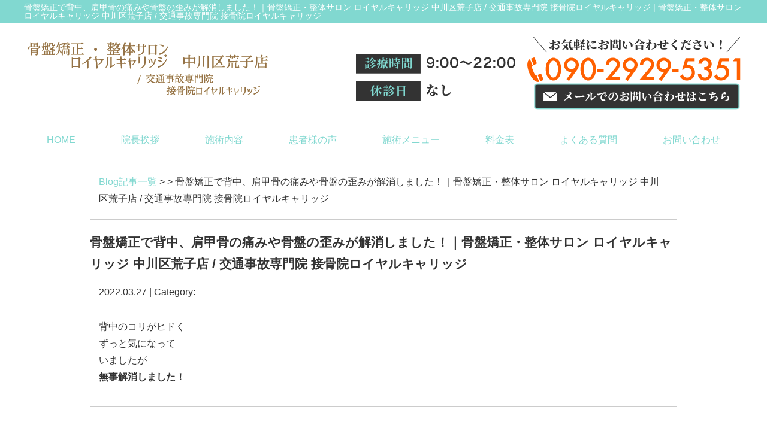

--- FILE ---
content_type: text/html; charset=UTF-8
request_url: https://royal-carriage.net/customvoice/post-488
body_size: 33697
content:
<!DOCTYPE html>
<html lang="ja">
<head>

<!-- Google Tag Manager -->
<script>(function(w,d,s,l,i){w[l]=w[l]||[];w[l].push({'gtm.start':
new Date().getTime(),event:'gtm.js'});var f=d.getElementsByTagName(s)[0],
j=d.createElement(s),dl=l!='dataLayer'?'&l='+l:'';j.async=true;j.src=
'https://www.googletagmanager.com/gtm.js?id='+i+dl;f.parentNode.insertBefore(j,f);
})(window,document,'script','dataLayer','GTM-NQQG9VF');</script>
<!-- End Google Tag Manager -->

<meta name=viewport content="width=device-width, initial-scale=1">
<meta charset="UTF-8">



<link rel="stylesheet" type="text/css" href="https://royal-carriage.net/wp-content/themes/new-template/style.css" media="all">
<link rel="stylesheet" type="text/css" href="/res/styles/common.css" media="all">
<link rel="stylesheet" type="text/css" href="/res/styles/responsive.css" media="all">
<link href="//netdna.bootstrapcdn.com/font-awesome/4.0.3/css/font-awesome.min.css" rel="stylesheet">

<script type="text/javascript" src="/res/scripts/jquery-1.10.2.min.js"></script>
<script type="text/javascript" src="/res/scripts/local.js"></script>

<script>
$(function() {
	$('a[href^="tel:"]').on('click', function(){
		gtag('event', 'tel');
	});
});
$(function() {
	$('a[href^="https://line.me/"]').on('click', function(){
		gtag('event', 'line');
	});
});
$(function() {
	$('a[href^="https://lin.ee/"]').on('click', function(){
		gtag('event', 'line');
	});
});
$(function() {
	$('a[href^="https://page.line.me"]').on('click', function(){
		gtag('event', 'line');
	});
});
</script>


		<!-- All in One SEO 4.6.5 - aioseo.com -->
		<title>骨盤矯正で背中、肩甲骨の痛みや骨盤の歪みが解消しました！｜骨盤矯正・整体サロン ロイヤルキャリッジ 中川区荒子店 / 交通事故専門院 接骨院ロイヤルキャリッジ - 骨盤矯正・整体サロン ロイヤルキャリッジ 中川区荒子店 / 交通事故専門院 接骨院ロイヤルキャリッジ 骨盤矯正で背中、肩甲骨の痛みや骨盤の歪みが解消しました！｜骨盤矯正・整体サロン ロイヤルキャリッジ 中川区荒子店 / 交通事故専門院 接骨院ロイヤルキャリッジ</title>
		<meta name="description" content="背中のコリがヒドく ずっと気になって いましたが 無事解消しました！ 骨盤矯正で背中、肩甲骨の痛みや骨盤の歪みが解消した方からの喜びの声です" />
		<meta name="robots" content="max-image-preview:large" />
		<link rel="canonical" href="https://royal-carriage.net/customvoice/post-488" />
		<meta name="generator" content="All in One SEO (AIOSEO) 4.6.5" />
		<meta property="og:locale" content="ja_JP" />
		<meta property="og:site_name" content="骨盤矯正・整体サロン ロイヤルキャリッジ 中川区荒子店 / 交通事故専門院 接骨院ロイヤルキャリッジ - 骨盤矯正・整体サロン ロイヤルキャリッジ 中川区荒子店 / 交通事故専門院 接骨院ロイヤルキャリッジ" />
		<meta property="og:type" content="article" />
		<meta property="og:title" content="骨盤矯正で背中、肩甲骨の痛みや骨盤の歪みが解消しました！｜骨盤矯正・整体サロン ロイヤルキャリッジ 中川区荒子店 / 交通事故専門院 接骨院ロイヤルキャリッジ - 骨盤矯正・整体サロン ロイヤルキャリッジ 中川区荒子店 / 交通事故専門院 接骨院ロイヤルキャリッジ 骨盤矯正で背中、肩甲骨の痛みや骨盤の歪みが解消しました！｜骨盤矯正・整体サロン ロイヤルキャリッジ 中川区荒子店 / 交通事故専門院 接骨院ロイヤルキャリッジ" />
		<meta property="og:description" content="背中のコリがヒドく ずっと気になって いましたが 無事解消しました！ 骨盤矯正で背中、肩甲骨の痛みや骨盤の歪みが解消した方からの喜びの声です" />
		<meta property="og:url" content="https://royal-carriage.net/customvoice/post-488" />
		<meta property="article:published_time" content="2022-03-27T00:46:51+00:00" />
		<meta property="article:modified_time" content="2024-06-28T12:15:38+00:00" />
		<meta name="twitter:card" content="summary_large_image" />
		<meta name="twitter:title" content="骨盤矯正で背中、肩甲骨の痛みや骨盤の歪みが解消しました！｜骨盤矯正・整体サロン ロイヤルキャリッジ 中川区荒子店 / 交通事故専門院 接骨院ロイヤルキャリッジ - 骨盤矯正・整体サロン ロイヤルキャリッジ 中川区荒子店 / 交通事故専門院 接骨院ロイヤルキャリッジ 骨盤矯正で背中、肩甲骨の痛みや骨盤の歪みが解消しました！｜骨盤矯正・整体サロン ロイヤルキャリッジ 中川区荒子店 / 交通事故専門院 接骨院ロイヤルキャリッジ" />
		<meta name="twitter:description" content="背中のコリがヒドく ずっと気になって いましたが 無事解消しました！ 骨盤矯正で背中、肩甲骨の痛みや骨盤の歪みが解消した方からの喜びの声です" />
		<script type="application/ld+json" class="aioseo-schema">
			{"@context":"https:\/\/schema.org","@graph":[{"@type":"BreadcrumbList","@id":"https:\/\/royal-carriage.net\/customvoice\/post-488#breadcrumblist","itemListElement":[{"@type":"ListItem","@id":"https:\/\/royal-carriage.net\/#listItem","position":1,"name":"\u5bb6"}]},{"@type":"Organization","@id":"https:\/\/royal-carriage.net\/#organization","name":"\u9aa8\u76e4\u77ef\u6b63\u30fb\u6574\u4f53\u30b5\u30ed\u30f3 \u30ed\u30a4\u30e4\u30eb\u30ad\u30e3\u30ea\u30c3\u30b8 \u4e2d\u5ddd\u533a\u8352\u5b50\u5e97 \/ \u4ea4\u901a\u4e8b\u6545\u5c02\u9580\u9662 \u63a5\u9aa8\u9662\u30ed\u30a4\u30e4\u30eb\u30ad\u30e3\u30ea\u30c3\u30b8","description":"\u9aa8\u76e4\u77ef\u6b63\u30fb\u6574\u4f53\u30b5\u30ed\u30f3 \u30ed\u30a4\u30e4\u30eb\u30ad\u30e3\u30ea\u30c3\u30b8 \u4e2d\u5ddd\u533a\u8352\u5b50\u5e97 \/ \u4ea4\u901a\u4e8b\u6545\u5c02\u9580\u9662 \u63a5\u9aa8\u9662\u30ed\u30a4\u30e4\u30eb\u30ad\u30e3\u30ea\u30c3\u30b8","url":"https:\/\/royal-carriage.net\/"},{"@type":"Person","@id":"https:\/\/royal-carriage.net\/post\/post-author\/royalcarriage#author","url":"https:\/\/royal-carriage.net\/post\/post-author\/royalcarriage","name":"royalcarriage","image":{"@type":"ImageObject","@id":"https:\/\/royal-carriage.net\/customvoice\/post-488#authorImage","url":"https:\/\/secure.gravatar.com\/avatar\/46ff51ae0b234fe376168d6bd86ec602?s=96&d=mm&r=g","width":96,"height":96,"caption":"royalcarriage"}},{"@type":"WebPage","@id":"https:\/\/royal-carriage.net\/customvoice\/post-488#webpage","url":"https:\/\/royal-carriage.net\/customvoice\/post-488","name":"\u9aa8\u76e4\u77ef\u6b63\u3067\u80cc\u4e2d\u3001\u80a9\u7532\u9aa8\u306e\u75db\u307f\u3084\u9aa8\u76e4\u306e\u6b6a\u307f\u304c\u89e3\u6d88\u3057\u307e\u3057\u305f\uff01\uff5c\u9aa8\u76e4\u77ef\u6b63\u30fb\u6574\u4f53\u30b5\u30ed\u30f3 \u30ed\u30a4\u30e4\u30eb\u30ad\u30e3\u30ea\u30c3\u30b8 \u4e2d\u5ddd\u533a\u8352\u5b50\u5e97 \/ \u4ea4\u901a\u4e8b\u6545\u5c02\u9580\u9662 \u63a5\u9aa8\u9662\u30ed\u30a4\u30e4\u30eb\u30ad\u30e3\u30ea\u30c3\u30b8 - \u9aa8\u76e4\u77ef\u6b63\u30fb\u6574\u4f53\u30b5\u30ed\u30f3 \u30ed\u30a4\u30e4\u30eb\u30ad\u30e3\u30ea\u30c3\u30b8 \u4e2d\u5ddd\u533a\u8352\u5b50\u5e97 \/ \u4ea4\u901a\u4e8b\u6545\u5c02\u9580\u9662 \u63a5\u9aa8\u9662\u30ed\u30a4\u30e4\u30eb\u30ad\u30e3\u30ea\u30c3\u30b8 \u9aa8\u76e4\u77ef\u6b63\u3067\u80cc\u4e2d\u3001\u80a9\u7532\u9aa8\u306e\u75db\u307f\u3084\u9aa8\u76e4\u306e\u6b6a\u307f\u304c\u89e3\u6d88\u3057\u307e\u3057\u305f\uff01\uff5c\u9aa8\u76e4\u77ef\u6b63\u30fb\u6574\u4f53\u30b5\u30ed\u30f3 \u30ed\u30a4\u30e4\u30eb\u30ad\u30e3\u30ea\u30c3\u30b8 \u4e2d\u5ddd\u533a\u8352\u5b50\u5e97 \/ \u4ea4\u901a\u4e8b\u6545\u5c02\u9580\u9662 \u63a5\u9aa8\u9662\u30ed\u30a4\u30e4\u30eb\u30ad\u30e3\u30ea\u30c3\u30b8","description":"\u80cc\u4e2d\u306e\u30b3\u30ea\u304c\u30d2\u30c9\u304f \u305a\u3063\u3068\u6c17\u306b\u306a\u3063\u3066 \u3044\u307e\u3057\u305f\u304c \u7121\u4e8b\u89e3\u6d88\u3057\u307e\u3057\u305f\uff01 \u9aa8\u76e4\u77ef\u6b63\u3067\u80cc\u4e2d\u3001\u80a9\u7532\u9aa8\u306e\u75db\u307f\u3084\u9aa8\u76e4\u306e\u6b6a\u307f\u304c\u89e3\u6d88\u3057\u305f\u65b9\u304b\u3089\u306e\u559c\u3073\u306e\u58f0\u3067\u3059","inLanguage":"ja","isPartOf":{"@id":"https:\/\/royal-carriage.net\/#website"},"breadcrumb":{"@id":"https:\/\/royal-carriage.net\/customvoice\/post-488#breadcrumblist"},"author":{"@id":"https:\/\/royal-carriage.net\/post\/post-author\/royalcarriage#author"},"creator":{"@id":"https:\/\/royal-carriage.net\/post\/post-author\/royalcarriage#author"},"datePublished":"2022-03-27T09:46:51+09:00","dateModified":"2024-06-28T21:15:38+09:00"},{"@type":"WebSite","@id":"https:\/\/royal-carriage.net\/#website","url":"https:\/\/royal-carriage.net\/","name":"\u9aa8\u76e4\u77ef\u6b63\u30fb\u6574\u4f53\u30b5\u30ed\u30f3 \u30ed\u30a4\u30e4\u30eb\u30ad\u30e3\u30ea\u30c3\u30b8 \u4e2d\u5ddd\u533a\u8352\u5b50\u5e97 \/ \u4ea4\u901a\u4e8b\u6545\u5c02\u9580\u9662 \u63a5\u9aa8\u9662\u30ed\u30a4\u30e4\u30eb\u30ad\u30e3\u30ea\u30c3\u30b8","description":"\u9aa8\u76e4\u77ef\u6b63\u30fb\u6574\u4f53\u30b5\u30ed\u30f3 \u30ed\u30a4\u30e4\u30eb\u30ad\u30e3\u30ea\u30c3\u30b8 \u4e2d\u5ddd\u533a\u8352\u5b50\u5e97 \/ \u4ea4\u901a\u4e8b\u6545\u5c02\u9580\u9662 \u63a5\u9aa8\u9662\u30ed\u30a4\u30e4\u30eb\u30ad\u30e3\u30ea\u30c3\u30b8","inLanguage":"ja","publisher":{"@id":"https:\/\/royal-carriage.net\/#organization"}}]}
		</script>
		<!-- All in One SEO -->

<script type="text/javascript">
/* <![CDATA[ */
window._wpemojiSettings = {"baseUrl":"https:\/\/s.w.org\/images\/core\/emoji\/15.0.3\/72x72\/","ext":".png","svgUrl":"https:\/\/s.w.org\/images\/core\/emoji\/15.0.3\/svg\/","svgExt":".svg","source":{"concatemoji":"https:\/\/royal-carriage.net\/wp-includes\/js\/wp-emoji-release.min.js?ver=6.5.7"}};
/*! This file is auto-generated */
!function(i,n){var o,s,e;function c(e){try{var t={supportTests:e,timestamp:(new Date).valueOf()};sessionStorage.setItem(o,JSON.stringify(t))}catch(e){}}function p(e,t,n){e.clearRect(0,0,e.canvas.width,e.canvas.height),e.fillText(t,0,0);var t=new Uint32Array(e.getImageData(0,0,e.canvas.width,e.canvas.height).data),r=(e.clearRect(0,0,e.canvas.width,e.canvas.height),e.fillText(n,0,0),new Uint32Array(e.getImageData(0,0,e.canvas.width,e.canvas.height).data));return t.every(function(e,t){return e===r[t]})}function u(e,t,n){switch(t){case"flag":return n(e,"\ud83c\udff3\ufe0f\u200d\u26a7\ufe0f","\ud83c\udff3\ufe0f\u200b\u26a7\ufe0f")?!1:!n(e,"\ud83c\uddfa\ud83c\uddf3","\ud83c\uddfa\u200b\ud83c\uddf3")&&!n(e,"\ud83c\udff4\udb40\udc67\udb40\udc62\udb40\udc65\udb40\udc6e\udb40\udc67\udb40\udc7f","\ud83c\udff4\u200b\udb40\udc67\u200b\udb40\udc62\u200b\udb40\udc65\u200b\udb40\udc6e\u200b\udb40\udc67\u200b\udb40\udc7f");case"emoji":return!n(e,"\ud83d\udc26\u200d\u2b1b","\ud83d\udc26\u200b\u2b1b")}return!1}function f(e,t,n){var r="undefined"!=typeof WorkerGlobalScope&&self instanceof WorkerGlobalScope?new OffscreenCanvas(300,150):i.createElement("canvas"),a=r.getContext("2d",{willReadFrequently:!0}),o=(a.textBaseline="top",a.font="600 32px Arial",{});return e.forEach(function(e){o[e]=t(a,e,n)}),o}function t(e){var t=i.createElement("script");t.src=e,t.defer=!0,i.head.appendChild(t)}"undefined"!=typeof Promise&&(o="wpEmojiSettingsSupports",s=["flag","emoji"],n.supports={everything:!0,everythingExceptFlag:!0},e=new Promise(function(e){i.addEventListener("DOMContentLoaded",e,{once:!0})}),new Promise(function(t){var n=function(){try{var e=JSON.parse(sessionStorage.getItem(o));if("object"==typeof e&&"number"==typeof e.timestamp&&(new Date).valueOf()<e.timestamp+604800&&"object"==typeof e.supportTests)return e.supportTests}catch(e){}return null}();if(!n){if("undefined"!=typeof Worker&&"undefined"!=typeof OffscreenCanvas&&"undefined"!=typeof URL&&URL.createObjectURL&&"undefined"!=typeof Blob)try{var e="postMessage("+f.toString()+"("+[JSON.stringify(s),u.toString(),p.toString()].join(",")+"));",r=new Blob([e],{type:"text/javascript"}),a=new Worker(URL.createObjectURL(r),{name:"wpTestEmojiSupports"});return void(a.onmessage=function(e){c(n=e.data),a.terminate(),t(n)})}catch(e){}c(n=f(s,u,p))}t(n)}).then(function(e){for(var t in e)n.supports[t]=e[t],n.supports.everything=n.supports.everything&&n.supports[t],"flag"!==t&&(n.supports.everythingExceptFlag=n.supports.everythingExceptFlag&&n.supports[t]);n.supports.everythingExceptFlag=n.supports.everythingExceptFlag&&!n.supports.flag,n.DOMReady=!1,n.readyCallback=function(){n.DOMReady=!0}}).then(function(){return e}).then(function(){var e;n.supports.everything||(n.readyCallback(),(e=n.source||{}).concatemoji?t(e.concatemoji):e.wpemoji&&e.twemoji&&(t(e.twemoji),t(e.wpemoji)))}))}((window,document),window._wpemojiSettings);
/* ]]> */
</script>
<link rel='stylesheet' id='sbi_styles-css' href='https://royal-carriage.net/wp-content/plugins/instagram-feed/css/sbi-styles.min.css?ver=6.4.3' type='text/css' media='all' />
<style id='wp-emoji-styles-inline-css' type='text/css'>

	img.wp-smiley, img.emoji {
		display: inline !important;
		border: none !important;
		box-shadow: none !important;
		height: 1em !important;
		width: 1em !important;
		margin: 0 0.07em !important;
		vertical-align: -0.1em !important;
		background: none !important;
		padding: 0 !important;
	}
</style>
<link rel='stylesheet' id='wp-block-library-css' href='https://royal-carriage.net/wp-includes/css/dist/block-library/style.min.css?ver=6.5.7' type='text/css' media='all' />
<style id='classic-theme-styles-inline-css' type='text/css'>
/*! This file is auto-generated */
.wp-block-button__link{color:#fff;background-color:#32373c;border-radius:9999px;box-shadow:none;text-decoration:none;padding:calc(.667em + 2px) calc(1.333em + 2px);font-size:1.125em}.wp-block-file__button{background:#32373c;color:#fff;text-decoration:none}
</style>
<style id='global-styles-inline-css' type='text/css'>
body{--wp--preset--color--black: #000000;--wp--preset--color--cyan-bluish-gray: #abb8c3;--wp--preset--color--white: #ffffff;--wp--preset--color--pale-pink: #f78da7;--wp--preset--color--vivid-red: #cf2e2e;--wp--preset--color--luminous-vivid-orange: #ff6900;--wp--preset--color--luminous-vivid-amber: #fcb900;--wp--preset--color--light-green-cyan: #7bdcb5;--wp--preset--color--vivid-green-cyan: #00d084;--wp--preset--color--pale-cyan-blue: #8ed1fc;--wp--preset--color--vivid-cyan-blue: #0693e3;--wp--preset--color--vivid-purple: #9b51e0;--wp--preset--gradient--vivid-cyan-blue-to-vivid-purple: linear-gradient(135deg,rgba(6,147,227,1) 0%,rgb(155,81,224) 100%);--wp--preset--gradient--light-green-cyan-to-vivid-green-cyan: linear-gradient(135deg,rgb(122,220,180) 0%,rgb(0,208,130) 100%);--wp--preset--gradient--luminous-vivid-amber-to-luminous-vivid-orange: linear-gradient(135deg,rgba(252,185,0,1) 0%,rgba(255,105,0,1) 100%);--wp--preset--gradient--luminous-vivid-orange-to-vivid-red: linear-gradient(135deg,rgba(255,105,0,1) 0%,rgb(207,46,46) 100%);--wp--preset--gradient--very-light-gray-to-cyan-bluish-gray: linear-gradient(135deg,rgb(238,238,238) 0%,rgb(169,184,195) 100%);--wp--preset--gradient--cool-to-warm-spectrum: linear-gradient(135deg,rgb(74,234,220) 0%,rgb(151,120,209) 20%,rgb(207,42,186) 40%,rgb(238,44,130) 60%,rgb(251,105,98) 80%,rgb(254,248,76) 100%);--wp--preset--gradient--blush-light-purple: linear-gradient(135deg,rgb(255,206,236) 0%,rgb(152,150,240) 100%);--wp--preset--gradient--blush-bordeaux: linear-gradient(135deg,rgb(254,205,165) 0%,rgb(254,45,45) 50%,rgb(107,0,62) 100%);--wp--preset--gradient--luminous-dusk: linear-gradient(135deg,rgb(255,203,112) 0%,rgb(199,81,192) 50%,rgb(65,88,208) 100%);--wp--preset--gradient--pale-ocean: linear-gradient(135deg,rgb(255,245,203) 0%,rgb(182,227,212) 50%,rgb(51,167,181) 100%);--wp--preset--gradient--electric-grass: linear-gradient(135deg,rgb(202,248,128) 0%,rgb(113,206,126) 100%);--wp--preset--gradient--midnight: linear-gradient(135deg,rgb(2,3,129) 0%,rgb(40,116,252) 100%);--wp--preset--font-size--small: 13px;--wp--preset--font-size--medium: 20px;--wp--preset--font-size--large: 36px;--wp--preset--font-size--x-large: 42px;--wp--preset--spacing--20: 0.44rem;--wp--preset--spacing--30: 0.67rem;--wp--preset--spacing--40: 1rem;--wp--preset--spacing--50: 1.5rem;--wp--preset--spacing--60: 2.25rem;--wp--preset--spacing--70: 3.38rem;--wp--preset--spacing--80: 5.06rem;--wp--preset--shadow--natural: 6px 6px 9px rgba(0, 0, 0, 0.2);--wp--preset--shadow--deep: 12px 12px 50px rgba(0, 0, 0, 0.4);--wp--preset--shadow--sharp: 6px 6px 0px rgba(0, 0, 0, 0.2);--wp--preset--shadow--outlined: 6px 6px 0px -3px rgba(255, 255, 255, 1), 6px 6px rgba(0, 0, 0, 1);--wp--preset--shadow--crisp: 6px 6px 0px rgba(0, 0, 0, 1);}:where(.is-layout-flex){gap: 0.5em;}:where(.is-layout-grid){gap: 0.5em;}body .is-layout-flex{display: flex;}body .is-layout-flex{flex-wrap: wrap;align-items: center;}body .is-layout-flex > *{margin: 0;}body .is-layout-grid{display: grid;}body .is-layout-grid > *{margin: 0;}:where(.wp-block-columns.is-layout-flex){gap: 2em;}:where(.wp-block-columns.is-layout-grid){gap: 2em;}:where(.wp-block-post-template.is-layout-flex){gap: 1.25em;}:where(.wp-block-post-template.is-layout-grid){gap: 1.25em;}.has-black-color{color: var(--wp--preset--color--black) !important;}.has-cyan-bluish-gray-color{color: var(--wp--preset--color--cyan-bluish-gray) !important;}.has-white-color{color: var(--wp--preset--color--white) !important;}.has-pale-pink-color{color: var(--wp--preset--color--pale-pink) !important;}.has-vivid-red-color{color: var(--wp--preset--color--vivid-red) !important;}.has-luminous-vivid-orange-color{color: var(--wp--preset--color--luminous-vivid-orange) !important;}.has-luminous-vivid-amber-color{color: var(--wp--preset--color--luminous-vivid-amber) !important;}.has-light-green-cyan-color{color: var(--wp--preset--color--light-green-cyan) !important;}.has-vivid-green-cyan-color{color: var(--wp--preset--color--vivid-green-cyan) !important;}.has-pale-cyan-blue-color{color: var(--wp--preset--color--pale-cyan-blue) !important;}.has-vivid-cyan-blue-color{color: var(--wp--preset--color--vivid-cyan-blue) !important;}.has-vivid-purple-color{color: var(--wp--preset--color--vivid-purple) !important;}.has-black-background-color{background-color: var(--wp--preset--color--black) !important;}.has-cyan-bluish-gray-background-color{background-color: var(--wp--preset--color--cyan-bluish-gray) !important;}.has-white-background-color{background-color: var(--wp--preset--color--white) !important;}.has-pale-pink-background-color{background-color: var(--wp--preset--color--pale-pink) !important;}.has-vivid-red-background-color{background-color: var(--wp--preset--color--vivid-red) !important;}.has-luminous-vivid-orange-background-color{background-color: var(--wp--preset--color--luminous-vivid-orange) !important;}.has-luminous-vivid-amber-background-color{background-color: var(--wp--preset--color--luminous-vivid-amber) !important;}.has-light-green-cyan-background-color{background-color: var(--wp--preset--color--light-green-cyan) !important;}.has-vivid-green-cyan-background-color{background-color: var(--wp--preset--color--vivid-green-cyan) !important;}.has-pale-cyan-blue-background-color{background-color: var(--wp--preset--color--pale-cyan-blue) !important;}.has-vivid-cyan-blue-background-color{background-color: var(--wp--preset--color--vivid-cyan-blue) !important;}.has-vivid-purple-background-color{background-color: var(--wp--preset--color--vivid-purple) !important;}.has-black-border-color{border-color: var(--wp--preset--color--black) !important;}.has-cyan-bluish-gray-border-color{border-color: var(--wp--preset--color--cyan-bluish-gray) !important;}.has-white-border-color{border-color: var(--wp--preset--color--white) !important;}.has-pale-pink-border-color{border-color: var(--wp--preset--color--pale-pink) !important;}.has-vivid-red-border-color{border-color: var(--wp--preset--color--vivid-red) !important;}.has-luminous-vivid-orange-border-color{border-color: var(--wp--preset--color--luminous-vivid-orange) !important;}.has-luminous-vivid-amber-border-color{border-color: var(--wp--preset--color--luminous-vivid-amber) !important;}.has-light-green-cyan-border-color{border-color: var(--wp--preset--color--light-green-cyan) !important;}.has-vivid-green-cyan-border-color{border-color: var(--wp--preset--color--vivid-green-cyan) !important;}.has-pale-cyan-blue-border-color{border-color: var(--wp--preset--color--pale-cyan-blue) !important;}.has-vivid-cyan-blue-border-color{border-color: var(--wp--preset--color--vivid-cyan-blue) !important;}.has-vivid-purple-border-color{border-color: var(--wp--preset--color--vivid-purple) !important;}.has-vivid-cyan-blue-to-vivid-purple-gradient-background{background: var(--wp--preset--gradient--vivid-cyan-blue-to-vivid-purple) !important;}.has-light-green-cyan-to-vivid-green-cyan-gradient-background{background: var(--wp--preset--gradient--light-green-cyan-to-vivid-green-cyan) !important;}.has-luminous-vivid-amber-to-luminous-vivid-orange-gradient-background{background: var(--wp--preset--gradient--luminous-vivid-amber-to-luminous-vivid-orange) !important;}.has-luminous-vivid-orange-to-vivid-red-gradient-background{background: var(--wp--preset--gradient--luminous-vivid-orange-to-vivid-red) !important;}.has-very-light-gray-to-cyan-bluish-gray-gradient-background{background: var(--wp--preset--gradient--very-light-gray-to-cyan-bluish-gray) !important;}.has-cool-to-warm-spectrum-gradient-background{background: var(--wp--preset--gradient--cool-to-warm-spectrum) !important;}.has-blush-light-purple-gradient-background{background: var(--wp--preset--gradient--blush-light-purple) !important;}.has-blush-bordeaux-gradient-background{background: var(--wp--preset--gradient--blush-bordeaux) !important;}.has-luminous-dusk-gradient-background{background: var(--wp--preset--gradient--luminous-dusk) !important;}.has-pale-ocean-gradient-background{background: var(--wp--preset--gradient--pale-ocean) !important;}.has-electric-grass-gradient-background{background: var(--wp--preset--gradient--electric-grass) !important;}.has-midnight-gradient-background{background: var(--wp--preset--gradient--midnight) !important;}.has-small-font-size{font-size: var(--wp--preset--font-size--small) !important;}.has-medium-font-size{font-size: var(--wp--preset--font-size--medium) !important;}.has-large-font-size{font-size: var(--wp--preset--font-size--large) !important;}.has-x-large-font-size{font-size: var(--wp--preset--font-size--x-large) !important;}
.wp-block-navigation a:where(:not(.wp-element-button)){color: inherit;}
:where(.wp-block-post-template.is-layout-flex){gap: 1.25em;}:where(.wp-block-post-template.is-layout-grid){gap: 1.25em;}
:where(.wp-block-columns.is-layout-flex){gap: 2em;}:where(.wp-block-columns.is-layout-grid){gap: 2em;}
.wp-block-pullquote{font-size: 1.5em;line-height: 1.6;}
</style>
<link rel='stylesheet' id='wp-pagenavi-css' href='https://royal-carriage.net/wp-content/plugins/wp-pagenavi/pagenavi-css.css?ver=2.70' type='text/css' media='all' />
<link rel="https://api.w.org/" href="https://royal-carriage.net/wp-json/" /><link rel="EditURI" type="application/rsd+xml" title="RSD" href="https://royal-carriage.net/xmlrpc.php?rsd" />
<meta name="generator" content="WordPress 6.5.7" />
<link rel='shortlink' href='https://royal-carriage.net/?p=488' />
<link rel="alternate" type="application/json+oembed" href="https://royal-carriage.net/wp-json/oembed/1.0/embed?url=https%3A%2F%2Froyal-carriage.net%2Fcustomvoice%2Fpost-488" />
<link rel="alternate" type="text/xml+oembed" href="https://royal-carriage.net/wp-json/oembed/1.0/embed?url=https%3A%2F%2Froyal-carriage.net%2Fcustomvoice%2Fpost-488&#038;format=xml" />

<!-- Dynamic Widgets by QURL loaded - http://www.dynamic-widgets.com //-->
<link rel="icon" href="https://royal-carriage.net/wp-content/uploads/2024/07/cropped-favicon-32x32.png" sizes="32x32" />
<link rel="icon" href="https://royal-carriage.net/wp-content/uploads/2024/07/cropped-favicon-192x192.png" sizes="192x192" />
<link rel="apple-touch-icon" href="https://royal-carriage.net/wp-content/uploads/2024/07/cropped-favicon-180x180.png" />
<meta name="msapplication-TileImage" content="https://royal-carriage.net/wp-content/uploads/2024/07/cropped-favicon-270x270.png" />
<!-- Google tag (gtag.js) -->
<script async src="https://www.googletagmanager.com/gtag/js?id=AW-359104393">
</script>
<script>
  window.dataLayer = window.dataLayer || [];
  function gtag(){dataLayer.push(arguments);}
  gtag('js', new Date());

  gtag('config', 'AW-359104393');
</script>
	<!-- Google tag (gtag.js) event -->
<script>
  gtag('event', 'ads_conversion___1', {
    // <event_parameters>
  });
</script>
</head>
<body>

<!-- Google Tag Manager (noscript) -->
<noscript><iframe src="https://www.googletagmanager.com/ns.html?id=GTM-NQQG9VF"
height="0" width="0" style="display:none;visibility:hidden"></iframe></noscript>
<!-- End Google Tag Manager (noscript) -->

<div id="menu_block">
	<a href="/"><img src="/res/images/common/spmenu_01.png" alt="HOME" /></a>
	<a href="#access"><img src="/res/images/common/spmenu_02.png" alt="アクセス" /></a>
	<a href="/price"><img src="/res/images/common/spmenu_03.png" alt="料金表" /></a>
	<a href="tel:090-2929-5351"><img src="/res/images/common/spmenu_04.png" alt="お電話" /></a>
	<a href="/jiko"><img src="/res/images/common/spmenu_05.png" alt="交通事故" /></a>
	<a class="icon_menu menu-open"><img src="/res/images/common/spmenu_06.png" alt="MENU" /></a>
</div>

<div id="call_block">
	<a href="https://beauty.hotpepper.jp/CSP/kr/reserve/?storeId=H000548333" target="_blank"><img src="/res/images/common/sp_rsv.png" alt="24時間予約" /></a>
	<a href="tel:090-2929-5351"><img src="/res/images/common/sp_tel.png" alt="TEL" /></a>
</div>

<a name="top" id="top"></a>

<div id="header_description">
	<h1>骨盤矯正で背中、肩甲骨の痛みや骨盤の歪みが解消しました！｜骨盤矯正・整体サロン ロイヤルキャリッジ 中川区荒子店 / 交通事故専門院 接骨院ロイヤルキャリッジ | 骨盤矯正・整体サロン ロイヤルキャリッジ 中川区荒子店 / 交通事故専門院 接骨院ロイヤルキャリッジ</h1>
</div>

<header>
	
	<div id="site_title_bg">
		<div id="site_title">
			<div class="logo"><a href="https://royal-carriage.net"><img src="/res/images/common/header_logo.png" alt="骨盤矯正・整体サロン ロイヤルキャリッジ 中川区荒子店 / 交通事故専門院 接骨院ロイヤルキャリッジ" /></a></div>
			<div class="btn"><a href="https://beauty.hotpepper.jp/CSP/kr/reserve/?storeId=H000548333"><img src="/res/images/common/header_btn.png" alt="お問い合わせはこちら" /></a></div>
			<div class="bg"><img src="/res/images/common/header_bg.png" /></div>
		</div>
	</div>
	
	<nav id="global_navi">
		<ul class="parent">
			<li><a href="https://royal-carriage.net">HOME</a></li>
					<li><a href="https://royal-carriage.net/aisatu">院長挨拶</a></li>
					<li><a href="https://royal-carriage.net/sejutu">施術内容</a></li>
			<li><a href="https://royal-carriage.net/voice">患者様の声</a></li>
			<li><a class="submenu">施術メニュー</a>
				<ul class="child">
					<li><a href="https://royal-carriage.net/blog">お役立ちコラム集</a></li>
					<li><a href="https://royal-carriage.net/youtsu">腰痛・ぎっくり腰</a></li>
					<li><a href="https://royal-carriage.net/kata">肩こり</a></li>
					<li><a href="https://royal-carriage.net/sports">スポーツ障害</a></li>
					<li><a href="https://royal-carriage.net/hiza">膝痛</a></li>
					<li><a href="https://royal-carriage.net/hernia">ヘルニア</a></li>
					<li><a href="https://royal-carriage.net/seitai">整体</a></li>
					<li><a href="https://royal-carriage.net/kotsuban">骨盤矯正</a></li>
					<li><a href="https://royal-carriage.net/sango">産後骨盤矯正</a></li>
					<li><a href="https://royal-carriage.net/jiko">交通事故治療・むちうち</a></li>
					<li><a href="https://royal-carriage.net/zutsuu">頭痛</a></li>
					<li><a href="https://royal-carriage.net/maternity">マタニティ</a></li>
					<li><a href="https://royal-carriage.net/ischial">坐骨神経痛</a></li>
					<li><a href="https://royal-carriage.net/cat">猫背矯正</a></li>
					<li><a href="https://royal-carriage.net/fshoulder">四十肩・五十肩</a></li>
					<li><a href="https://royal-carriage.net/hip">股関節の痛み</a></li>
					<li><a href="https://royal-carriage.net/straight">ストレートネック</a></li>
					<li><a href="https://royal-carriage.net/lordsis">反り腰</a></li>
					<li><a href="https://royal-carriage.net/cva">脳梗塞後遺症による半身不随麻痺</a></li>
				</ul>
			</li>
			<li><a href="https://royal-carriage.net/price">料金表</a></li>
			<li><a href="https://royal-carriage.net/qanda">よくある質問</a></li>
			<li><a href="https://beauty.hotpepper.jp/CSP/kr/reserve/?storeId=H000548333">お問い合わせ</a></li>
		</ul>
		<a class="menu-trigger menu-open"><span></span><span></span></a>
	</nav>

</header>
<article id="blog">
    
        <rdf:RDF xmlns:rdf="http://www.w3.org/1999/02/22-rdf-syntax-ns#"
			xmlns:dc="http://purl.org/dc/elements/1.1/"
			xmlns:trackback="http://madskills.com/public/xml/rss/module/trackback/">
		<rdf:Description rdf:about="https://royal-carriage.net/customvoice/post-488"
    dc:identifier="https://royal-carriage.net/customvoice/post-488"
    dc:title="骨盤矯正で背中、肩甲骨の痛みや骨盤の歪みが解消しました！｜骨盤矯正・整体サロン ロイヤルキャリッジ 中川区荒子店 / 交通事故専門院 接骨院ロイヤルキャリッジ"
    trackback:ping="https://royal-carriage.net/customvoice/post-488/trackback" />
</rdf:RDF>        
        <div id="topic_path"><p><a href="https://royal-carriage.net/blog">Blog記事一覧</a> >  > 骨盤矯正で背中、肩甲骨の痛みや骨盤の歪みが解消しました！｜骨盤矯正・整体サロン ロイヤルキャリッジ 中川区荒子店 / 交通事故専門院 接骨院ロイヤルキャリッジ</p></div>
        
                        
        <section class="entry single_entry">
            
            <div class="entry_header">
                <h2 class="title">骨盤矯正で背中、肩甲骨の痛みや骨盤の歪みが解消しました！｜骨盤矯正・整体サロン ロイヤルキャリッジ 中川区荒子店 / 交通事故専門院 接骨院ロイヤルキャリッジ</h2>
                <p class="meta">2022.03.27 | Category: </p>
            </div>
            
            <div class="entry_body">
                <p>背中のコリがヒドく<br />
ずっと気になって<br />
いましたが<br />
<strong>無事解消しました！</strong></p>
            </div><!-- .page_body -->
        
        </section><!-- .entry -->
        
                
        <div id="footer_widget">
                    </div><!-- #page_footer -->
    
</article>

<footer>
	
	<div id="rs-widget-2" class="lp-widget widget">			<div class="textwidget"><div class="tokuten"><img src="/res/images/common/tokuten.png" alt="初めての方限定特典" /></div>
<div class="ac mb30"><a href="https://beauty.hotpepper.jp/CSP/kr/reserve/?storeId=H000548333" target="_blank"><img class="show_pc" src="/res/images/common/banner_rpyoyaku_900.png" alt="24時間予約" /><img class="show_sp" src="/res/images/common/banner_rpyoyaku_580.png" alt="24時間予約" /></a></div>
<div class="time"><img src="/res/images/common/footer_image.jpg" alt="診療時間" /></div>
<table class="footer_table">
<tr>
<th>電話番号</th>
<td>090-2929-5351<br>※誠に恐縮ですが診療中は電話対応が出来ない場合ございます。</td>
</tr>
<tr>
<th>受付時間</th>
<td>9:00～22:00</td>
</tr>

<tr>
<th>住所</th>
<td>〒454-0875 愛知県名古屋市中川区小城町2-3 エクセルシア105</td>
</tr>
<tr>
<th>アクセス（※各エリアをクリックすると当院迄の写真を確認できます）</th>
<td><a href="/arakokannon">➤バス停「荒子観音」から徒歩2分</a><br><a href="/minamiarako">➤名古屋高速臨海鉄道あおなみ線「南荒子駅」徒歩6分</a><br /><a href="arako">➤名古屋高速臨海鉄道あおなみ線「荒子駅」徒歩7分</a><br /><a href="/takabata">➤名古屋市営地下鉄東山線「高畑駅」徒歩10分</a></td>
</tr>

</table>
<a id="access" name="access"></a>
<div class="map"><iframe src="https://www.google.com/maps/embed?pb=!1m18!1m12!1m3!1d3262.831197326208!2d136.85862491524395!3d35.135885780325054!2m3!1f0!2f0!3f0!3m2!1i1024!2i768!4f13.1!3m3!1m2!1s0x600377a1d95ccea5%3A0x9cbcfa1aa805577d!2z44CSNDU0LTA4NzUg5oSb55-l55yM5ZCN5Y-k5bGL5biC5Lit5bed5Yy65bCP5Z-O55S677yS5LiB55uu77yT!5e0!3m2!1sja!2sjp!4v1635821968981!5m2!1sja!2sjp" style="border:0;" allowfullscreen="" loading="lazy"></iframe></div></div>
		</div>	
	<div id="lisence">
		<small>Copyright(c) 2022 <br class="show_sp">骨盤矯正・整体サロン ロイヤルキャリッジ 中川区荒子店 / 交通事故専門院 接骨院ロイヤルキャリッジ All Rights Reserved.</small><br class="show_sp"><a href="/privacy">プライバシーポリシー</a><a href="/sougo">LINK</a> <a href="https://rapportstyle.com/">powered by ラポールスタイル（整骨院・整体院・治療院HP制作）</a>
	</div>
	
</footer>

<!-- Instagram Feed JS -->
<script type="text/javascript">
var sbiajaxurl = "https://royal-carriage.net/wp-admin/admin-ajax.php";
</script>
</body>
</html>


--- FILE ---
content_type: text/css
request_url: https://royal-carriage.net/res/styles/common.css
body_size: 12252
content:
@charset "utf-8";

/* ==========================================
 
 
【サイト全体のレイアウト】
 
 
========================================== */


body {
	color: #333333;
	font-size: 16px;
	line-height: 1.75;
	font-family: Arial,'ヒラギノ角ゴ Pro W3','Hiragino Kaku Gothic Pro W3','メイリオ',Meiryo,'ＭＳ Ｐゴシック',sans-serif;
	text-align: left;
	background: #ffffff;
}

img {
	max-width: 100%;
}

iframe {
	max-width: 100%;
	vertical-align: bottom;
}

a:link { color: #81d8d0; text-decoration: none; }
a:visited { color: #81d8d0; text-decoration: none; }
a:hover { color: #81d8d0; text-decoration: underline; }

#header_description {
	background: #81d8d0;
}

#header_description h1 {
	max-width: 1200px;
	font-size: 14px;
	font-weight: normal;
	line-height: 1;
	margin: 0 auto;
	padding: 5px 0;
	color: #ffffff;
}

#site_title {
	max-width: 1200px;
	margin: 0 auto;
	position: relative;
}

#site_title .logo {
	position: absolute;
	top: 30px;
	left: 5px;
}

#site_title .btn {
	position: absolute;
	bottom: 25px;
	right: 5px;
}

#global_navi {
	margin: 0;
}

#global_navi .parent {
	max-width: 1200px;
	margin: 0 auto;
	display: flex;
	flex-wrap: wrap;
	justify-content: space-around;
}

#global_navi .parent > li {
	text-align: center;
	line-height: 1.4;
	color: #81d8d0;
	position: relative;
	box-sizing: border-box;
}

#global_navi .parent > li a {
	display: block;
	padding: 15px 0;
}

#global_navi .child {
	min-width: 100%;
	overflow: hidden;
	position: absolute;
	background: #ffffff;
	z-index: 2;
	visibility: hidden;
	opacity: 0;
	transition: .2s ease-in-out;
	transform: translateY(-20px);
}

#global_navi .parent > li:hover .child {
	visibility: visible;
	opacity: 1;
	transform: translateY(0);
}

#global_navi .child li {
	border-top: #81d8d0 solid 1px;
	border-left: #81d8d0 solid 1px;
	border-right: #81d8d0 solid 1px;
}

#global_navi .child li:last-child {
	border-bottom: #81d8d0 solid 1px;
}

#global_navi .child li a {
	white-space: nowrap;
	line-height: 1.75;
	padding: 5px 10px;
	display: block;
	text-align: center;
}

#global_navi .parent a:link { color: #81d8d0; text-decoration: none; }
#global_navi .parent a:visited { color: #81d8d0; text-decoration: none; }
#global_navi .parent a:hover { color: #f15a32; text-decoration: none;}

#global_navi .child a:link { color: #81d8d0; text-decoration: none; }
#global_navi .child a:visited { color: #81d8d0; text-decoration: none; }
#global_navi .child a:hover { color: #ffffff; text-decoration: none; background: #81d8d0; }

#main_visual_wrapper {
	overflow: hidden;
	margin: 0 auto 60px;
}

#main_visual {
	width: 1200px;
	height: 580px;
	margin: 0 auto;
	position: relative;
}

#main_visual .mv {
	width: 1920px;
	position: absolute;
	top: 0;
	left: -360px;
}

#page, #blog {
	max-width: 980px;
	margin: 0 auto 80px;
}

footer {
	margin: 30px 0 0;
	text-align: center;
}

footer .tokuten {
	margin: 0 0 30px;
	text-align: center;
}

footer .time {
	margin: 0 0 30px;
	text-align: center;
}

footer .map {
	max-width: 980px;
	margin: 0 auto;
}

footer .map iframe {
	width: 100%;
	height: 600px;
}

footer .footer_table {
	width: 980px;
	margin: 0 auto;
}

footer .footer_table th {
	font-weight: normal;
	background: #fbfaf9;
	width: 25%;
	padding: 5px 15px;
	border: solid 1px #cccccc;
	text-align: left;
}

footer .footer_table td {
	padding: 5px 15px;
	border: solid 1px #cccccc;
	text-align: left;
}

footer #lisence {
	background: #81d8d0;
	color: #ffffff;
	font-size: 14px;
	padding: 5px 0;
}

footer  #lisence a {
	font-size: 12px;
	color: #ffffff;
}

footer  #lisence a:hover {
	color: #ffffff;
}


/* ==========================================
 
 
【見出し】
 
 
========================================== */

#index h3 {
	font-size: 32px;
	margin: 0 0 30px;
	text-align: center;
}

#index h3 span {
	display: inline-block;
	border-bottom: 5px solid #81d8d0;
}

#page h2 {
	font-size: 28px;
	margin: 0 0 40px;
	padding: 0.8em;
	color: #81d8d0;
	background: #333333;
}

#page h3 {
	font-size: 22px;
	margin: 60px 0 30px;
	padding: 0.3em 0.5em;
	border-left: #81d8d0 solid 4px;
	border-bottom: #81d8d0 solid 1px;
}

#page h4 {
	font-size: 20px;
	padding: 0.2em 0.5em;
	margin: 40px 0 20px;
	border-bottom: double 5px #d1d1d1;
}

/* ==========================================
 
 
【トップページ】
 
 
========================================== */


.flex {
	display: flex;
	flex-wrap: wrap;
	margin: 60px auto;
	max-width: 1000px;
}

.between {
	justify-content: space-between;
}

.around {
	justify-content: space-around;
}

#index section {
	padding: 30px 0;
}

#index section .inner {
	max-width: 1000px;
	margin: 0 auto;
}

.whatsnew {
	max-width: 1000px;
	margin: 0 auto;
}

.whatsnew .oshirase {
	padding: 0 0 10px;
	margin: 0 0 10px;
	border-bottom: 2px dotted #cccccc;
}

.whatsnew .oshirase .date {
	padding-right: 10px;
}

.top {
	display: flex;
	flex-wrap: wrap;
	justify-content: space-between;
	max-width: 1000px;
	margin: 0 auto;
}

.top .item {
	width: 48%;
}

.top .catch {
	font-size: 22px;
	font-weight: bold;
	text-align: center;
	line-height: 1.3;
	color: #ff4e00;
}

.top .address {
	margin: 15px 0;
	text-align: center;
}

.top .buttons {
	display: flex;
	flex-wrap: wrap;
	justify-content: space-between;
	margin: 0 0 15px;
}

.top .buttons .tel {
	display: block;
	width: 48%;
	background: #81d8d0;
	text-align: center;
	padding: 10px 0;
	color: #333333;
}

.top .buttons .mail {
	display: block;
	width: 48%;
	background: #333333;
	text-align: center;
	padding: 10px 0;
	color: #81d8d0;
}

.top .buttons a:hover {
	text-decoration: none;
}

.top iframe {
	width: 100%;
	height: 360px;
}

.wholikethis {
	max-width: 980px;
	margin: 0 auto;
	background: #81d8d0;
	padding: 30px;
	box-sizing: border-box;
}

.wholikethis .ti {
	margin: 0 0 30px;
	text-align: center;
}

.wholikethis ul {
	background: #ffffff;
	padding: 15px;
}

.wholikethis li {
	background: url("/res/images/common/checkbox.png") no-repeat 0 0;
	margin: 15px 0;
	padding: 0 0 15px 40px;
	border-bottom: dashed 1px #402616;
	font-size: 18px;
	font-weight: bold;
}

.wholikethis li span {
	color: #ff5a00;
}

.aisatsu_title {
	text-align: center;
	margin: 0 0 30px;
}

.aisatsu {
	max-width: 980px;
	margin: 0 auto;
}

.aisatsu:after {
	content: "";
	display: block;
	clear: both;
}

.aisatsu .image {
	float: left;
	margin: 0 15px 15px 0;
}

.tokucho_title {
	text-align: center;
	margin: 0 0 30px;
}

.tokucho {
	display: flex;
	flex-wrap: wrap;
	justify-content: space-between;
	max-width: 1000px;
	margin: 0 auto 30px;
}

.tokucho .left {
	width: 690px;
}

.tokucho .ti {
	margin: 0 0 15px;
}

.innai {
	display: flex;
	flex-wrap: wrap;
	justify-content: space-around;
	max-width: 980px;
	margin: 0 auto;
}

.innai .item {
	text-align: center;
	margin: 0 0 30px;
}

.innai .ti {
	font-size: 20px;
	font-weight: bold;
}

.menulist {
	display: flex;
	flex-wrap: wrap;
	justify-content: space-around;
	max-width: 980px;
	margin: 0 auto;
}

.menulist .item {
	text-align: center;
	margin: 0 0 30px;
}

.flow {
	max-width: 980px;
	margin: 0 auto;
}

.flow .item {
	background: #fff5e5;
	margin: 0 0 30px;
	padding: 30px 55px;
}

.flow .ti {
	margin: 0 0 15px;
	text-align: center;
}

.flow .txt {
	margin: 0 0 15px;
}

.flow .image {
	text-align: center;
}

.flow .arrow {
	text-align: center;
	margin: 0 0 30px;
}

.suisen_title {
	text-align: center;
	margin: 0 0 30px;
}

.suisen {
	max-width: 980px;
	margin: 0 auto 30px;
	padding: 30px;
	background: url(/res/images/common/suisen_bg.jpg) repeat;
	box-sizing: border-box;
}

.suisen:after {
	content: "";
	display: block;
	clear: both;
}

.suisen .image {
	width: 360px;
	float: right;
	margin: 0 0 15px 15px;
}

.suisen .job {
	font-size: 18px;
	font-weight: bold;
	line-height: 1.3;
}

.suisen .name {
	font-size: 22px;
	font-weight: bold;
	margin: 0 0 15px;
	line-height: 1.3;
}

.suisen p {
	margin: 15px 0;
}

/* ==========================================
 
 
【インナーページ】
 
 
========================================== */

.red {
	color: #ff0000;
}

article p {
	margin: 15px;
}

article .widget {
	margin: 0 0 40px;
}

.checkbox {
	background: #faf9f7;
	padding: 20px 40px;
}

.checkbox ul li {
	font-weight: bold;
}

.checkbox ul {
	list-style: none;
}
	
.checkbox ul li {
	font-weight: normal;
	background: url("/res/images/common/checkbox.png") no-repeat 0 0;
	margin: 15px 0 15px 0;
	padding: 0 0 15px 40px;
	border-bottom: dashed 1px #a48b78;
}

.price_box {
	display: flex;
	justify-content: space-between;
	margin: 0 0 30px;
	padding: 0 0 30px;
	border-bottom: solid 1px #eeeeee;
}

.price_box .txt {
	width: 600px;
}

.price_box .txt p {
	margin: 15px 0 0;
}

.price_box .ti {
	font-size: 22px;
	font-weight: bold;
}

.price_box .sub {
	font-size: 18px;
	font-weight: bold;
	color: #888888;
}

.price_box .image {
	width: 360px;
}

.price_list {
	width: 100%;
}

.price_list tr th {
	border: solid 1px #cccccc;
	padding: 5px 0 5px 0;
	background: #ecf6f5;
	text-align: center;
}

.price_list tr td {
	border: solid 1px #cccccc;
	padding: 5px 0 5px 0;
	text-align: center;
}

.hajimete_ti {
	background: #81d8d0;
	padding: 5px;
	font-size: 18px;
	font-weight: bold;
	line-height: 1.5;
	margin: 0 0 5px;
}

.hajimete_img {
	margin: 15px 0 60px;
	text-align: center;
}

.hajimete_kiki {
	text-align: center;
}

.hajimete_kiki .item {
	display: inline-block;
}

.q {
	color: #1270b6;
	font-weight: bold;
	background: url("/res/images/inner/icon_q.png") no-repeat 0 0;
	padding: 20px 0 5px 40px;
	margin: 30px 15px 15px;
}

.a {
	background: url("/res/images/inner/icon_a.png") no-repeat 0 0;
	padding: 20px 0 15px 40px;
	margin: 0 15px;
	border-bottom: dotted 3px #eeeeee;
}

ol.privacy_02 {
	width: 80%;
	padding: 15px 20px 0;
	margin: 0 auto;
}

ol.privacy_02 li {
	margin: 20px 0 0;
	padding: 0 0 20px;
	border-bottom: 1px solid #eeeeee;
}

.inner_voice {
	padding: 15px;
	margin: 0 0 30px;
	border: #81d8d0 5px solid;
}

.inner_voice h3 {
	border-bottom: 2px solid #81d8d0;
	border-left: none !important;
	padding: 0 !important;
	margin: 0 0 15px !important;
}

.inner_voice .entry_body:after {
	content: "";
	display: block;
	clear: both;
}

.inner_voice .entry_body .image {
	width: 30%;
	float: right;
	margin: 0 0 15px 15px;
}

.inner_voice .entry_body p {
	margin: 15px 0 !important;
}

.training {
	display: flex;
	justify-content: space-between;
	flex-wrap: wrap;
}

.training .item {
	display: block;
	width: 320px;
	margin: 0 0 30px;
}

.training .item .ti {
	margin: 5px 0 0;
	font-weight: bold;
	text-align: center;
}

.training .item iframe {
	width: 100%;
	height: 240px;
}

.access {

}
.acc_blue {
    background-color: #F3FDFF;
    padding:40px 0 40px 0;
}

.acc_pink {
    background-color:#FDF3F3;
    padding:40px 0 40px 0;
}

.acc_green {
    background-color:#F3FFF4;
    padding:40px 0 40px 0;
}

.acc_orange {
    background-color:#FFF7EA;
    padding:40px 0 40px 0;
}

.acc_img {
    width:80%;
    margin:0 auto 20px;
}

.acc_text {
    margin:0 auto;
    width:80%;
}

.acc_arrow {
    margin:30px auto;
    width:163px;
}

/* ==========================================


【メールフォーム】


========================================== */


.req {
	color: #ff0000;
}

table.contact {
	width: 100%;
	margin: 0 auto;
	border-collapse: collapse;
	border-spacing: 0;
}

table.contact th {
	width: 25%;
	background: #ecf6f5;
	border: solid 1px #cccccc;
	padding: 15px;
	text-align: left;
}

table.contact td {
	border: solid 1px #cccccc;
	padding: 15px;
	text-align: left;
}

table.contact .submit {
	text-align: center;
}

.privacy {
	height: 150px;
	overflow: scroll;
	padding: 10px;
	border: solid 1px #cccccc;
}


/* ==========================================


【ブログ】


========================================== */


#topic_path {
	margin: 30px 0 0 0;
	padding: 0 0 5px 0;
	border-bottom: solid 1px #cccccc;
}

#archive_list {
	border-bottom: solid 1px #cccccc;
	padding: 0 0 30px 0;
}

#archive_list ul {
	list-style: disc;
}

#archive_list ul li {
	margin: 0 0 0 20px;
}

#blog .entry_header {
	margin: 20px 0 30px 0;
}

#blog .title {
	font-size: 130% !important;
	margin: 5px 0 0 0 !important;
	border: none !important;
}

#blog .entry_body {
	padding: 0 0 20px 0;
	margin: 0 0 10px 0;
	border-bottom: solid 1px #cccccc;
}

#page_nav {
	margin: 30px 0 30px;
	text-align: center;
}

--- FILE ---
content_type: text/css
request_url: https://royal-carriage.net/res/styles/responsive.css
body_size: 6183
content:
@charset "utf-8";

@media screen and (min-width: 769px) {

#menu_block {
	display: none;
}

#call_block{
	display: none;
}

.show_sp {
	display: none;
}

}

@media screen and (max-width: 768px) {

.menu-trigger,
.menu-trigger span {
	display: inline-block;
	transition: all .4s;
	box-sizing: border-box;
}

.menu-trigger {
	position: fixed;
	top: 15px;
	right: 10px;
	width: 38px;
	height: 33px;
	z-index: 9998;
}

.menu-trigger span {
	position: absolute;
	left: 0;
	width: 100%;
	height: 4px;
	background-color: #3c9189;
	border-radius: 4px;
}

.menu-trigger span:nth-of-type(1) {
	top: 0;
	-webkit-transform: translateY(15px) rotate(-45deg);
	transform: translateY(15px) rotate(-45deg);
}

.menu-trigger span:nth-of-type(2) {
	top: 15px;
	-webkit-transform: translateY(0) rotate(45deg);
	transform: translateY(0) rotate(45deg);
}

#menu_block {
	display: flex;
	width: 100%;
	background: #333333;
	position: fixed;
	top: 0px;
	left: 0px;
	z-index: 9999;
}

#menu_block a {
	display: block;
}

#call_block {
	width: 100%;
	position: fixed;
	bottom: 0px;
	left: 0px;
	z-index: 9998;
	display: flex;
	justify-content: space-between;
}

#call_block a {
	display: block;
}

/* ==========================================
 
 
【レスポンシブ】
 
 
========================================== */

img {
	max-width: 100%;
	height: auto !important;
}

iframe {
	max-width: 100%;
	max-height: 240px;
}

.show_pc {
	display: none;
}

#header_description {
	display: none;
}

#site_title {
	width: 100%;
	display: block;
	padding: 0;
	margin-top: 18% !important;
}

#site_title .logo {
	width: 90%;
	position: static !important;
	margin: 0 auto;
	padding: 15px 0;
	text-align: center;
}

#site_title .btn {
	display: none;
}

#site_title .bg {
	display: none;
}

#global_navi {
	display: none;
	width: 100%;
	height: 100%;
	position: fixed;
	top: 0;
	left: 0;
	z-index: 9999;
	background-color: rgba(255,255,255,0.95);
	overflow: scroll;
	-webkit-overflow-scrolling: touch;
	overflow-scrolling: touch;
	padding: 40px 0;
	margin: 0;
	background: #ffffff;
}

#global_navi .parent {
	margin: 0 auto 80px;
	display: block;
}

#global_navi .parent li {
	width: auto;
	border-top: #3c9189 1px solid;
	font-size: 100%;
	text-align: center;
	color: #3c9189;
}

#global_navi .parent li:last-child {
	border-bottom: #3c9189 1px solid;
}

#global_navi .parent > li a {
	padding: 20px 0;
}

#global_navi .submenu {
	display: none !important;
}

#global_navi a:hover {
	text-decoration: none;
}

#global_navi .child {
	position: static;
	opacity: 1;
	transform: translateY(0);
	visibility: visible;
	background: none;
}

#global_navi .child li {
	border-top: #3c9189 solid 1px;
	border-left: none;
	border-right: none;
}

#global_navi .child li:first-child {
	border-top: none;
}

#global_navi .child li:last-child {
	border-bottom: none;
}

#global_navi .parent a:link { color: #3c9189; text-decoration: none; }
#global_navi .parent a:visited { color: #3c9189; text-decoration: none; }
#global_navi .parent a:hover { color: #3c9189; text-decoration: none; }

#global_navi .child a:link { color: #3c9189; text-decoration: none; }
#global_navi .child a:visited { color: #3c9189; text-decoration: none; }
#global_navi .child a:hover { color: #3c9189; text-decoration: none; background: none; }

#main_visual_wrapper {
	margin: 0 0 30px;
}

#main_visual {
	width: 100%;
	height: auto;
	margin: 0;
}

article {
	padding: 0 2%;
	word-break: break-all;
}

footer {
	margin: 40px 0 80px;
}

footer .footer_table {
	width: auto;
	margin: 0 auto;
}

footer .footer_table th {
	width: 30%;
}

#index h3 {
	font-size: 20px;
	margin: 0 0 20px;
}

#index h4 {
	font-size: 18px;
	margin: 0 0 15px;
}

#page h2 {
	font-size: 20px;
	margin: 0 0 40px;
}

#page h3 {
	font-size: 18px;
}

#page h4 {
	font-size: 16px;
}

.top .item {
	width: 100%;
	display: block;
}

.top .item:first-child {
	margin: 0 0 15px;
}

.top .catch {
	font-size: 18px;
}

.top .buttons {
	width: auto;
}

.top .buttons a {
	margin: 0 auto;
}

.top iframe {
	width: 100%;
	height: 200px;
}

.wholikethis {
	padding: 15px;
}

.wholikethis li {
	font-size: 16px;
}

.innai .ti {
	font-size: 16px;
}

.aisatsu {
	display: block;
}

.aisatsu .image {
	float: none;
	width: 60%;
	margin: 0 auto 15px;
}

.tokucho {
	display: block;
}

.tokucho .left {
	width: auto;
}

.tokucho .ti {
	font-size: 18px;
}

.tokucho .image {
	width: 80%;
	margin: 10px auto 0;
}

.menulist .item {
	width: 49%;
	margin: 0 auto 30px;
}

.flow .item {
	padding: 15px;
}

.suisen_title {
	margin: 0 0 15px;
}

.suisen {
	margin: 0 auto 15px;
	padding: 15px;
}

.suisen .image {
	width: 60%;
	float: none;
	margin: 0 auto 15px;
	text-align :center;
}

.suisen .job {
	font-size: 16px;
	text-align :center;
}

.suisen .name {
	font-size: 18px;
	text-align :center;
}
    
.acc_blue {
    padding:40px 0 40px 0;
}

.acc_pink {
    padding:25px 0 25px 0;
}

.acc_green {
    padding:25px 0 25px 0;
}

.acc_orange {
    padding:25px 0 25px 0;
}

.acc_img {
    width:95%;
    margin:0 auto 15px;
}

.acc_text {
    margin:0 auto;
    width:95%;
}    

.contact, .contact tbody, .contact thead, .contact tfoot, .contact tr, .contact th, .contact td {
	display: block;
	box-sizing: border-box;
	width: 100% !important;
}

.contact th {
	padding: 15px 15px !important;
}

.contact td {
	padding: 30px 15px !important;
}

.contact input {
	max-width: 100%;
	font-size: 100%;
	padding: 10px;
	box-sizing: border-box;
}

.contact textarea {
	max-width: 100%;
	font-size: 100%;
	padding: 10px;
	box-sizing: border-box;
}

.contact select {
	font-size: 100%;
	padding: 10px;
	box-sizing: border-box;
}

.input-name {
	width: 100% !important;
}

article p {
	margin: 15px 0;
}

.fl, .fr {
	float: none;
	width: 80%;
	margin: 0 auto 20px;
	text-align: center;
}

.inner_voice .entry_body .image {
	width: 60%;
	float: none;
	margin: 0 auto 15px;
	text-align: center;
}

.training .item {
	width: 48%;
}

.training .item iframe {
	width: 100%;
	height: 120px;
}

.checkbox {
	padding: 10px 15px;
}

.price_box {
	display: block;
	margin: 0 0 30px;
	padding: 0 0 30px;
}

.price_box .txt {
	width: auto;
}

.price_box .ti {
	font-size: 18px;
}

.price_box .sub {
	font-size: 16px;
}

.price_box .image {
	width: auto;
}

.price_list th:first-child {
	width: 8%;
}

}
